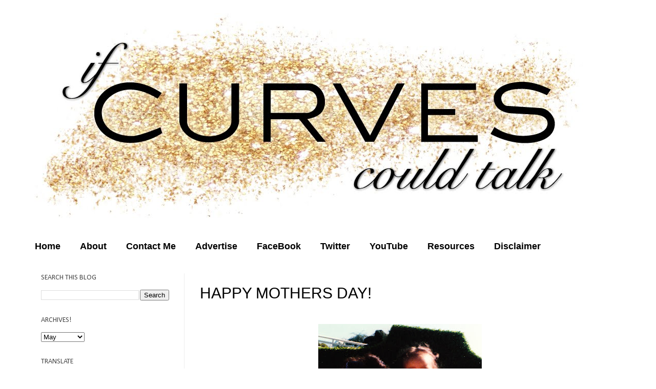

--- FILE ---
content_type: text/html; charset=UTF-8
request_url: http://www.ifcurvescouldtalk.com/2012/05/happy-mothers-day.html
body_size: 12343
content:
<!DOCTYPE html>
<html class='v2' dir='ltr' xmlns='http://www.w3.org/1999/xhtml' xmlns:b='http://www.google.com/2005/gml/b' xmlns:data='http://www.google.com/2005/gml/data' xmlns:expr='http://www.google.com/2005/gml/expr'>
<head>
<link href='https://www.blogger.com/static/v1/widgets/335934321-css_bundle_v2.css' rel='stylesheet' type='text/css'/>
<meta content='IE=EmulateIE7' http-equiv='X-UA-Compatible'/>
<meta content='width=1100' name='viewport'/>
<meta content='text/html; charset=UTF-8' http-equiv='Content-Type'/>
<meta content='blogger' name='generator'/>
<link href='http://www.ifcurvescouldtalk.com/favicon.ico' rel='icon' type='image/x-icon'/>
<link href='http://www.ifcurvescouldtalk.com/2012/05/happy-mothers-day.html' rel='canonical'/>
<link rel="alternate" type="application/atom+xml" title="If Curves Could Talk - Atom" href="http://www.ifcurvescouldtalk.com/feeds/posts/default" />
<link rel="alternate" type="application/rss+xml" title="If Curves Could Talk - RSS" href="http://www.ifcurvescouldtalk.com/feeds/posts/default?alt=rss" />
<link rel="service.post" type="application/atom+xml" title="If Curves Could Talk - Atom" href="https://www.blogger.com/feeds/2636211373896577284/posts/default" />

<link rel="alternate" type="application/atom+xml" title="If Curves Could Talk - Atom" href="http://www.ifcurvescouldtalk.com/feeds/3264099541444182292/comments/default" />
<!--Can't find substitution for tag [blog.ieCssRetrofitLinks]-->
<link href='https://blogger.googleusercontent.com/img/b/R29vZ2xl/AVvXsEhht73xzktuq8qEkvnVZsEuaiUx6_hjWZWWsIDwOx4w_ZtpOGarkXxxx1ItRNrY55qB-VJcCDgpAyMdVkW_W-QpegHWIuuqjbs6zsz9UCkznm__IVDce2rGETogZgJ8xJsfkQysDJIzAkLz/s320/MOM11.jpg' rel='image_src'/>
<meta content='http://www.ifcurvescouldtalk.com/2012/05/happy-mothers-day.html' property='og:url'/>
<meta content='HAPPY MOTHERS DAY!' property='og:title'/>
<meta content='       Happy mothers day to all the mommies reading this and especially MY MOMMY!     I am my moms FIRST born and only daughter....and let m...' property='og:description'/>
<meta content='https://blogger.googleusercontent.com/img/b/R29vZ2xl/AVvXsEhht73xzktuq8qEkvnVZsEuaiUx6_hjWZWWsIDwOx4w_ZtpOGarkXxxx1ItRNrY55qB-VJcCDgpAyMdVkW_W-QpegHWIuuqjbs6zsz9UCkznm__IVDce2rGETogZgJ8xJsfkQysDJIzAkLz/w1200-h630-p-k-no-nu/MOM11.jpg' property='og:image'/>
<title>If Curves Could Talk: HAPPY MOTHERS DAY!</title>
<meta content='' name='description'/>
<style type='text/css'>@font-face{font-family:'Calibri';font-style:normal;font-weight:400;font-display:swap;src:url(//fonts.gstatic.com/l/font?kit=J7afnpV-BGlaFfdAhLEY67FIEjg&skey=a1029226f80653a8&v=v15)format('woff2');unicode-range:U+0000-00FF,U+0131,U+0152-0153,U+02BB-02BC,U+02C6,U+02DA,U+02DC,U+0304,U+0308,U+0329,U+2000-206F,U+20AC,U+2122,U+2191,U+2193,U+2212,U+2215,U+FEFF,U+FFFD;}</style>
<style id='page-skin-1' type='text/css'><!--
/*
-----------------------------------------------
Blogger Template Style
Name:     Simple
Designer: Josh Peterson
URL:      www.noaesthetic.com
----------------------------------------------- */
/* Variable definitions
====================
<Variable name="keycolor" description="Main Color" type="color" default="#66bbdd"/>
<Group description="Page Text" selector="body">
<Variable name="body.font" description="Font" type="font"
default="normal normal 12px Arial, Tahoma, Helvetica, FreeSans, sans-serif"/>
<Variable name="body.text.color" description="Text Color" type="color" default="#222222"/>
</Group>
<Group description="Backgrounds" selector=".body-fauxcolumns-outer">
<Variable name="body.background.color" description="Outer Background" type="color" default="#66bbdd"/>
<Variable name="content.background.color" description="Main Background" type="color" default="#ffffff"/>
<Variable name="header.background.color" description="Header Background" type="color" default="transparent"/>
</Group>
<Group description="Links" selector=".main-outer">
<Variable name="link.color" description="Link Color" type="color" default="#2288bb"/>
<Variable name="link.visited.color" description="Visited Color" type="color" default="#888888"/>
<Variable name="link.hover.color" description="Hover Color" type="color" default="#33aaff"/>
</Group>
<Group description="Blog Title" selector=".header h1">
<Variable name="header.font" description="Font" type="font"
default="normal normal 60px Arial, Tahoma, Helvetica, FreeSans, sans-serif"/>
<Variable name="header.text.color" description="Title Color" type="color" default="#3399bb" />
</Group>
<Group description="Blog Description" selector=".header .description">
<Variable name="description.text.color" description="Description Color" type="color"
default="#777777" />
</Group>
<Group description="Tabs Text" selector=".tabs-inner .widget li a">
<Variable name="tabs.font" description="Font" type="font"
default="normal normal 14px Arial, Tahoma, Helvetica, FreeSans, sans-serif"/>
<Variable name="tabs.text.color" description="Text Color" type="color" default="#999999"/>
<Variable name="tabs.selected.text.color" description="Selected Color" type="color" default="#000000"/>
</Group>
<Group description="Tabs Background" selector=".tabs-outer .PageList">
<Variable name="tabs.background.color" description="Background Color" type="color" default="#f5f5f5"/>
<Variable name="tabs.selected.background.color" description="Selected Color" type="color" default="#eeeeee"/>
</Group>
<Group description="Post Title" selector="h3.post-title, .comments h4">
<Variable name="post.title.font" description="Font" type="font"
default="normal normal 22px Arial, Tahoma, Helvetica, FreeSans, sans-serif"/>
</Group>
<Group description="Date Header" selector=".date-header">
<Variable name="date.header.color" description="Text Color" type="color"
default="#000000"/>
<Variable name="date.header.background.color" description="Background Color" type="color"
default="transparent"/>
</Group>
<Group description="Post Footer" selector=".post-footer">
<Variable name="post.footer.text.color" description="Text Color" type="color" default="#666666"/>
<Variable name="post.footer.background.color" description="Background Color" type="color"
default="#f9f9f9"/>
<Variable name="post.footer.border.color" description="Shadow Color" type="color" default="#eeeeee"/>
</Group>
<Group description="Gadgets" selector="h2">
<Variable name="widget.title.font" description="Title Font" type="font"
default="normal bold 11px Arial, Tahoma, Helvetica, FreeSans, sans-serif"/>
<Variable name="widget.title.text.color" description="Title Color" type="color" default="#000000"/>
<Variable name="widget.alternate.text.color" description="Alternate Color" type="color" default="#999999"/>
</Group>
<Group description="Images" selector=".main-inner">
<Variable name="image.background.color" description="Background Color" type="color" default="#ffffff"/>
<Variable name="image.border.color" description="Border Color" type="color" default="#eeeeee"/>
<Variable name="image.text.color" description="Caption Text Color" type="color" default="#000000"/>
</Group>
<Group description="Accents" selector=".content-inner">
<Variable name="body.rule.color" description="Separator Line Color" type="color" default="#eeeeee"/>
<Variable name="tabs.border.color" description="Tabs Border Color" type="color" default="#eeeeee"/>
</Group>
<Variable name="body.background" description="Body Background" type="background"
color="#ffffff" default="$(color) none repeat scroll top left"/>
<Variable name="body.background.override" description="Body Background Override" type="string" default=""/>
<Variable name="body.background.gradient.cap" description="Body Gradient Cap" type="url"
default="url(http://www.blogblog.com/1kt/simple/gradients_light.png)"/>
<Variable name="body.background.gradient.tile" description="Body Gradient Tile" type="url"
default="url(http://www.blogblog.com/1kt/simple/body_gradient_tile_light.png)"/>
<Variable name="content.background.color.selector" description="Content Background Color Selector" type="string" default=".content-inner"/>
<Variable name="content.padding" description="Content Padding" type="length" default="10px"/>
<Variable name="content.padding.horizontal" description="Content Horizontal Padding" type="length" default="10px"/>
<Variable name="content.shadow.spread" description="Content Shadow Spread" type="length" default="40px"/>
<Variable name="content.shadow.spread.webkit" description="Content Shadow Spread (WebKit)" type="length" default="5px"/>
<Variable name="content.shadow.spread.ie" description="Content Shadow Spread (IE)" type="length" default="10px"/>
<Variable name="main.border.width" description="Main Border Width" type="length" default="0"/>
<Variable name="header.background.gradient" description="Header Gradient" type="url" default="none"/>
<Variable name="header.shadow.offset.left" description="Header Shadow Offset Left" type="length" default="-1px"/>
<Variable name="header.shadow.offset.top" description="Header Shadow Offset Top" type="length" default="-1px"/>
<Variable name="header.shadow.spread" description="Header Shadow Spread" type="length" default="1px"/>
<Variable name="header.padding" description="Header Padding" type="length" default="30px"/>
<Variable name="header.border.size" description="Header Border Size" type="length" default="1px"/>
<Variable name="header.bottom.border.size" description="Header Bottom Border Size" type="length" default="1px"/>
<Variable name="header.border.horizontalsize" description="Header Horizontal Border Size" type="length" default="0"/>
<Variable name="description.text.size" description="Description Text Size" type="string" default="140%"/>
<Variable name="tabs.margin.top" description="Tabs Margin Top" type="length" default="0" />
<Variable name="tabs.margin.side" description="Tabs Side Margin" type="length" default="30px" />
<Variable name="tabs.background.gradient" description="Tabs Background Gradient" type="url"
default="url(http://www.blogblog.com/1kt/simple/gradients_light.png)"/>
<Variable name="tabs.border.width" description="Tabs Border Width" type="length" default="1px"/>
<Variable name="tabs.bevel.border.width" description="Tabs Bevel Border Width" type="length" default="1px"/>
<Variable name="date.header.padding" description="Date Header Padding" type="string" default="inherit"/>
<Variable name="date.header.letterspacing" description="Date Header Letter Spacing" type="string" default="inherit"/>
<Variable name="date.header.margin" description="Date Header Margin" type="string" default="inherit"/>
<Variable name="post.margin.bottom" description="Post Bottom Margin" type="length" default="25px"/>
<Variable name="image.border.small.size" description="Image Border Small Size" type="length" default="2px"/>
<Variable name="image.border.large.size" description="Image Border Large Size" type="length" default="5px"/>
<Variable name="page.width.selector" description="Page Width Selector" type="string" default=".region-inner"/>
<Variable name="page.width" description="Page Width" type="string" default="auto"/>
<Variable name="main.section.margin" description="Main Section Margin" type="length" default="15px"/>
<Variable name="main.padding" description="Main Padding" type="length" default="15px"/>
<Variable name="main.padding.top" description="Main Padding Top" type="length" default="30px"/>
<Variable name="main.padding.bottom" description="Main Padding Bottom" type="length" default="30px"/>
<Variable name="paging.background"
color="#ffffff"
description="Background of blog paging area" type="background"
default="transparent none no-repeat scroll top center"/>
<Variable name="footer.bevel" description="Bevel border length of footer" type="length" default="0"/>
<Variable name="mobile.background.overlay" description="Mobile Background Overlay" type="string"
default="transparent none repeat scroll top left"/>
<Variable name="mobile.background.size" description="Mobile Background Size" type="string" default="auto"/>
<Variable name="mobile.button.color" description="Mobile Button Color" type="color" default="#ffffff" />
<Variable name="startSide" description="Side where text starts in blog language" type="automatic" default="left"/>
<Variable name="endSide" description="Side where text ends in blog language" type="automatic" default="right"/>
*/
/* Content
----------------------------------------------- */
body {
font: normal normal 14px Verdana, Geneva, sans-serif;
color: #000000;
background: #ffffff none no-repeat scroll center center;
padding: 0 ;
}
html body .region-inner {
min-width: 0;
max-width: 100%;
width: auto;
}
a:link {
text-decoration:none;
color: #000000;
}
a:visited {
text-decoration:none;
color: #000000;
}
a:hover {
text-decoration:underline;
color: transparent;
}
.body-fauxcolumn-outer .fauxcolumn-inner {
background: transparent none repeat scroll top left;
_background-image: none;
}
.body-fauxcolumn-outer .cap-top {
position: absolute;
z-index: 1;
height: 400px;
width: 100%;
background: #ffffff none no-repeat scroll center center;
}
.body-fauxcolumn-outer .cap-top .cap-left {
width: 100%;
background: transparent none repeat-x scroll top left;
_background-image: none;
}
.content-outer {
margin-bottom: 1px;
}
.content-inner {
padding: 10px 10px;
}
.content-inner {
background-color: #ffffff;
}
/* Header
----------------------------------------------- */
.header-outer {
background: transparent none repeat-x scroll 0 -400px;
_background-image: none;
}
.Header h1 {
font: normal normal 60px Arial, Tahoma, Helvetica, FreeSans, sans-serif;
color: #3399bb;
text-shadow: -1px -1px 1px rgba(0, 0, 0, .2);
}
.Header h1 a {
color: #3399bb;
}
.Header .description {
font-size: 140%;
color: #777777;
}
.header-inner .Header .titlewrapper {
padding: 22px 30px;
}
.header-inner .Header .descriptionwrapper {
padding: 0 30px;
}
/* Tabs
----------------------------------------------- */
.tabs-inner .section:first-child {
border-top: 1px solid transparent;
}
.tabs-inner .section:first-child ul {
margin-top: -1px;
border-top: 1px solid transparent;
border-left: 0 solid transparent;
border-right: 0 solid transparent;
}
.tabs-inner .widget ul {
background: transparent url(http://www.blogblog.com/1kt/simple/gradients_light.png) repeat-x scroll 0 -800px;
_background-image: none;
border-bottom: 1px solid transparent;
margin-top: 0;
margin-left: -30px;
margin-right: -30px;
}
.tabs-inner .widget li a {
display: inline-block;
padding: .6em 1em;
font: normal bold 18px Verdana, Geneva, sans-serif;
color: #000000;
border-left: 1px solid #ffffff;
border-right: 1px solid transparent;
}
.tabs-inner .widget li:first-child a {
border-left: none;
}
.tabs-inner .widget li.selected a, .tabs-inner .widget li a:hover {
color: #000000;
background-color: transparent;
text-decoration: none;
}
/* Columns
----------------------------------------------- */
.main-outer {
border-top: 0 solid #eeeeee;
}
.fauxcolumn-left-outer .fauxcolumn-inner {
border-right: 1px solid #eeeeee;
}
.fauxcolumn-right-outer .fauxcolumn-inner {
border-left: 1px solid #eeeeee;
}
/* Headings
----------------------------------------------- */
h2 {
margin: 0 0 1em 0;
font: normal normal 14px Calibri;
color: #444444;
text-transform: uppercase;
}
/* Widgets
----------------------------------------------- */
.widget .zippy {
color: #999999;
text-shadow:;
}
.widget .popular-posts ul {
list-style: none;
}
/* Posts
----------------------------------------------- */
.date-header span {
background-color: transparent;
color: transparent;
padding: inherit;
letter-spacing: inherit;
margin: inherit;
}
.main-inner {
padding-top: 30px;
padding-bottom: 30px;
}
.main-inner .column-center-inner {
padding: 0 15px;
}
.main-inner .column-center-inner .section {
margin: 0 15px;
}
.post {
margin: 0 0 25px 0;
}
h3.post-title, .comments h4 {
font: normal normal 30px Arial, Tahoma, Helvetica, FreeSans, sans-serif;
margin: .75em 0 0;
}
.post-body {
font-size: 110%;
line-height: 1.4;
position: relative;
}
.post-body img, .post-body .tr-caption-container, .Profile img, .Image img,
.BlogList .item-thumbnail img {
padding: 2px;
background: transparent;
border: 1px solid transparent;
}
.post-body img, .post-body .tr-caption-container {
padding: 5px;
margin-left:-25px;
}
.post-body .tr-caption-container {
color: #000000;
}
.post-body .tr-caption-container img {
padding: 0;
background: transparent;
border: none;
}
.post-header {
margin: 0 0 1.5em;
line-height: 1.6;
font-size: 90%;
}
.post-footer {
margin: 20px -2px 0;
padding: 5px 10px;
font-size:13px;
color: #000000;
background-color: transparent;
border-bottom: 1px solid transparent;
line-height: 1.6;
}
#comments .comment-author {
padding-top: 1.5em;
border-top: 1px solid #eeeeee;
background-position: 0 1.5em;
}
#comments .comment-author:first-child {
padding-top: 0;
border-top: none;
}
.avatar-image-container {
margin: .2em 0 0;
}
#comments .avatar-image-container img {
border: 1px solid transparent;
}
/* Comments
----------------------------------------------- */
.comments .comments-content .icon.blog-author {
background-repeat: no-repeat;
background-image: url([data-uri]);
}
.comments .comments-content .loadmore a {
border-top: 1px solid #999999;
border-bottom: 1px solid #999999;
}
.comments .comment-thread.inline-thread {
background-color: transparent;
}
.comments .continue {
border-top: 2px solid #999999;
}
/* Accents
---------------------------------------------- */
.section-columns td.columns-cell {
border-left: 1px solid #eeeeee;
}
.blog-pager {
background: transparent none no-repeat scroll top center;
}
.blog-pager-older-link, .home-link,
.blog-pager-newer-link {
background-color: #ffffff;
padding: 5px;
}
.footer-outer {
border-top: 0 dashed #bbbbbb;
}
/* Mobile
----------------------------------------------- */
body.mobile  {
background-size: auto;
}
.mobile .body-fauxcolumn-outer {
background: transparent none repeat scroll top left;
}
.mobile .body-fauxcolumn-outer .cap-top {
background-size: 100% auto;
}
.mobile .content-outer {
}
body.mobile .AdSense {
margin: 0 -40px;
}
.mobile .tabs-inner .widget ul {
margin-left: 0;
margin-right: 0;
}
.mobile .post {
margin: 0;
}
.mobile .main-inner .column-center-inner .section {
margin: 0;
}
.mobile .date-header span {
padding: 0.1em 10px;
margin: 0 -10px;
}
.mobile h3.post-title {
margin: 0;
}
.mobile .blog-pager {
background: transparent none no-repeat scroll top center;
}
.mobile .footer-outer {
border-top: none;
}
.mobile .main-inner, .mobile .footer-inner {
background-color: #ffffff;
}
.mobile-index-contents {
color: #000000;
}
.mobile-link-button {
background-color: #000000;
}
.mobile-link-button a:link, .mobile-link-button a:visited {
color: #ffffff;
}
.mobile .tabs-inner .section:first-child {
border-top: none;
}
.mobile .tabs-inner .PageList .widget-content {
background-color: transparent;
color: #000000;
border-top: 1px solid transparent;
border-bottom: 1px solid transparent;
}
.mobile .tabs-inner .PageList .widget-content .pagelist-arrow {
border-left: 1px solid transparent;
}
#navbar {
height: 0px;
visibility: hidden;
display: none;
}
#NavbarMenu {
width:1250px;
height: 35px;
font-family: 'rockwell';
margin: 0 auto 0;
padding: 0;
font-size:17px;
float:center;
text-align: center;
border: 0px dotted #ADB7B8;}
#NavbarMenuleft {
width: 680px;
float: right;
margin: 0;
padding: 0;
border: 0px dotted #ADB7B8;}
#nav {
margin: 0;
padding: 0;
border: 0px dotted #ADB7B8;}
#nav ul {
list-style: none;
margin: 0;
padding: 0;
border: 1px solid #ADB7B8;
float:center;
text-align: center;}
#nav li {
font-family: rockwell';
text-rendering: optimizeLegibility;
-webkit-font-smoothing: antialiased;
list-style: none;
font-size: 17px;
font-weight:lighter;
margin: 0;
padding: 0;
border: 0px dotted #ADB7B8;}
#nav li a, #nav li a:link, #nav li a:visited {
font-family: 'rockwell';
text-rendering: optimizeLegibility;
-webkit-font-smoothing: antialiased;
font-size:18px;
font-weight:normal;
color: #DE6752;
-webkit-transition: color 0.5s ease-in;
-o-transition: color 0.5s ease-in;
-moz-transition: color 0.5s ease-in 0s;
font-weight:lighter;
text-decoration:none;
text-transform:uppercase;
display: block;
margin: 0;
padding: 9px 15px 8px;
}
#nav li a:hover, #nav li a:active {
color: #FD4E5B;
margin: 0;
padding: 9px 15px 8px;
text-decoration: underlined;
}
#nav li li a, #nav li li a:link, #nav li li a:visited {
background: #fff;
width: 150px;
color: #f2737b;
text-transform: uppercase;
float: none;
margin: 0;
padding: 7px 10px;
font: normal 14px Georgia, Times New Roman;}
#nav li li a:hover{
font-family: rockwell:
font-weight:lighter;
color: #000;
background: #DDD4B3;
}
#nav li li a:active {
background: #DDD4B3;
color: #000;
padding: 7px 10px;
}
#nav li {
float: left;
padding: 0;
}
#nav li ul {
z-index: 9999;
position: absolute;
left: -999em;
height: auto;
width: 170px;
margin: 0;
padding: 0;
}
#nav li ul a {
width: 140px;
}
#nav li ul ul {
margin: -32px 0 0 171px;
}
#nav li:hover ul ul, #nav li:hover ul ul ul, #nav li.sfhover ul ul, #nav li.sfhover ul ul ul {
left: -999em;
}
#nav li:hover ul, #nav li li:hover ul, #nav li li li:hover ul, #nav li.sfhover ul, #nav li li.sfhover ul, #nav li li li.sfhover ul {
left: auto;
}
#nav li:hover, #nav li.sfhover {
position: static;}
.quickedit{display:none;}

--></style>
<style id='template-skin-1' type='text/css'><!--
body {
min-width: 1200px;
}
.content-outer, .content-fauxcolumn-outer, .region-inner {
min-width: 1200px;
max-width: 1200px;
_width: 1200px;
}
.main-inner .columns {
padding-left: 310px;
padding-right: 0px;
}
.main-inner .fauxcolumn-center-outer {
left: 310px;
right: 0px;
/* IE6 does not respect left and right together */
_width: expression(this.parentNode.offsetWidth -
parseInt("310px") -
parseInt("0px") + 'px');
}
.main-inner .fauxcolumn-left-outer {
width: 310px;
}
.main-inner .fauxcolumn-right-outer {
width: 0px;
}
.main-inner .column-left-outer {
width: 310px;
right: 100%;
margin-left: -310px;
}
.main-inner .column-right-outer {
width: 0px;
margin-right: -0px;
}
#layout {
min-width: 0;
}
#layout .content-outer {
min-width: 0;
width: 800px;
}
#layout .region-inner {
min-width: 0;
width: auto;
}
--></style>
<link href='https://www.blogger.com/dyn-css/authorization.css?targetBlogID=2636211373896577284&amp;zx=d9a1ad5a-915e-4568-b863-42f623785f25' media='none' onload='if(media!=&#39;all&#39;)media=&#39;all&#39;' rel='stylesheet'/><noscript><link href='https://www.blogger.com/dyn-css/authorization.css?targetBlogID=2636211373896577284&amp;zx=d9a1ad5a-915e-4568-b863-42f623785f25' rel='stylesheet'/></noscript>
<meta name='google-adsense-platform-account' content='ca-host-pub-1556223355139109'/>
<meta name='google-adsense-platform-domain' content='blogspot.com'/>

<!-- data-ad-client=ca-pub-5905877147714770 -->

</head>
<body class='loading'>
<div class='navbar section' id='navbar'><div class='widget Navbar' data-version='1' id='Navbar1'><script type="text/javascript">
    function setAttributeOnload(object, attribute, val) {
      if(window.addEventListener) {
        window.addEventListener('load',
          function(){ object[attribute] = val; }, false);
      } else {
        window.attachEvent('onload', function(){ object[attribute] = val; });
      }
    }
  </script>
<div id="navbar-iframe-container"></div>
<script type="text/javascript" src="https://apis.google.com/js/platform.js"></script>
<script type="text/javascript">
      gapi.load("gapi.iframes:gapi.iframes.style.bubble", function() {
        if (gapi.iframes && gapi.iframes.getContext) {
          gapi.iframes.getContext().openChild({
              url: 'https://www.blogger.com/navbar/2636211373896577284?po\x3d3264099541444182292\x26origin\x3dhttp://www.ifcurvescouldtalk.com',
              where: document.getElementById("navbar-iframe-container"),
              id: "navbar-iframe"
          });
        }
      });
    </script><script type="text/javascript">
(function() {
var script = document.createElement('script');
script.type = 'text/javascript';
script.src = '//pagead2.googlesyndication.com/pagead/js/google_top_exp.js';
var head = document.getElementsByTagName('head')[0];
if (head) {
head.appendChild(script);
}})();
</script>
</div></div>
<div class='body-fauxcolumns'>
<div class='fauxcolumn-outer body-fauxcolumn-outer'>
<div class='cap-top'>
<div class='cap-left'></div>
<div class='cap-right'></div>
</div>
<div class='fauxborder-left'>
<div class='fauxborder-right'></div>
<div class='fauxcolumn-inner'>
</div>
</div>
<div class='cap-bottom'>
<div class='cap-left'></div>
<div class='cap-right'></div>
</div>
</div>
</div>
<div class='content'>
<div class='content-fauxcolumns'>
<div class='fauxcolumn-outer content-fauxcolumn-outer'>
<div class='cap-top'>
<div class='cap-left'></div>
<div class='cap-right'></div>
</div>
<div class='fauxborder-left'>
<div class='fauxborder-right'></div>
<div class='fauxcolumn-inner'>
</div>
</div>
<div class='cap-bottom'>
<div class='cap-left'></div>
<div class='cap-right'></div>
</div>
</div>
</div>
<div class='content-outer'>
<div class='content-cap-top cap-top'>
<div class='cap-left'></div>
<div class='cap-right'></div>
</div>
<div class='fauxborder-left content-fauxborder-left'>
<div class='fauxborder-right content-fauxborder-right'></div>
<div class='content-inner'>
<header>
<div class='header-outer'>
<div class='header-cap-top cap-top'>
<div class='cap-left'></div>
<div class='cap-right'></div>
</div>
<div class='fauxborder-left header-fauxborder-left'>
<div class='fauxborder-right header-fauxborder-right'></div>
<div class='region-inner header-inner'>
<div class='header section' id='header'><div class='widget Header' data-version='1' id='Header1'>
<div id='header-inner'>
<a href='http://www.ifcurvescouldtalk.com/' style='display: block'>
<img alt='If Curves Could Talk' height='449px; ' id='Header1_headerimg' src='https://blogger.googleusercontent.com/img/b/R29vZ2xl/AVvXsEiexBTKVRQJfJzQM07z6k5fya3eGjtoifSrdmJM8BKZqWcKXINUk-Y2LJmwYsOdMhaa-WA2eNt52b8xZpjN4rnubCb6DXhfPMbh33UNLmmnlKFeR9s3l5hpf9aPMQtTeQTGoqcmpCmlCts/s1600/curves.jpg' style='display: block' width='1100px; '/>
</a>
</div>
</div></div>
</div>
</div>
<div class='header-cap-bottom cap-bottom'>
<div class='cap-left'></div>
<div class='cap-right'></div>
</div>
</div>
</header>
<div class='tabs-outer'>
<div class='tabs-cap-top cap-top'>
<div class='cap-left'></div>
<div class='cap-right'></div>
</div>
<div class='fauxborder-left tabs-fauxborder-left'>
<div class='fauxborder-right tabs-fauxborder-right'></div>
<div class='region-inner tabs-inner'>
<div class='tabs section' id='crosscol'><div class='widget PageList' data-version='1' id='PageList1'>
<h2>Pages</h2>
<div class='widget-content'>
<ul>
<li>
<a href='http://www.ifcurvescouldtalk.com/'>Home</a>
</li>
<li>
<a href='http://www.ifcurvescouldtalk.com/p/about.html'>About</a>
</li>
<li>
<a href='http://www.ifcurvescouldtalk.com/p/contact-me.html'>Contact Me</a>
</li>
<li>
<a href='http://www.ifcurvescouldtalk.com/p/advertise.html'>Advertise</a>
</li>
<li>
<a href='https://www.facebook.com/pages/If-Curves-Could-Talk/193986883971145'>FaceBook</a>
</li>
<li>
<a href='https://twitter.com/#!/Curvescouldtalk'>Twitter</a>
</li>
<li>
<a href='http://www.youtube.com/user/Stef1385'>YouTube</a>
</li>
<li>
<a href='http://www.ifcurvescouldtalk.com/p/hotlines.html'>Resources</a>
</li>
<li>
<a href='http://www.ifcurvescouldtalk.com/p/disclaimer.html'>Disclaimer</a>
</li>
</ul>
<div class='clear'></div>
</div>
</div></div>
<div class='tabs no-items section' id='crosscol-overflow'></div>
</div>
</div>
<div class='tabs-cap-bottom cap-bottom'>
<div class='cap-left'></div>
<div class='cap-right'></div>
</div>
</div>
<div class='main-outer'>
<div class='main-cap-top cap-top'>
<div class='cap-left'></div>
<div class='cap-right'></div>
</div>
<div class='fauxborder-left main-fauxborder-left'>
<div class='fauxborder-right main-fauxborder-right'></div>
<div class='region-inner main-inner'>
<div class='columns fauxcolumns'>
<div class='fauxcolumn-outer fauxcolumn-center-outer'>
<div class='cap-top'>
<div class='cap-left'></div>
<div class='cap-right'></div>
</div>
<div class='fauxborder-left'>
<div class='fauxborder-right'></div>
<div class='fauxcolumn-inner'>
</div>
</div>
<div class='cap-bottom'>
<div class='cap-left'></div>
<div class='cap-right'></div>
</div>
</div>
<div class='fauxcolumn-outer fauxcolumn-left-outer'>
<div class='cap-top'>
<div class='cap-left'></div>
<div class='cap-right'></div>
</div>
<div class='fauxborder-left'>
<div class='fauxborder-right'></div>
<div class='fauxcolumn-inner'>
</div>
</div>
<div class='cap-bottom'>
<div class='cap-left'></div>
<div class='cap-right'></div>
</div>
</div>
<div class='fauxcolumn-outer fauxcolumn-right-outer'>
<div class='cap-top'>
<div class='cap-left'></div>
<div class='cap-right'></div>
</div>
<div class='fauxborder-left'>
<div class='fauxborder-right'></div>
<div class='fauxcolumn-inner'>
</div>
</div>
<div class='cap-bottom'>
<div class='cap-left'></div>
<div class='cap-right'></div>
</div>
</div>
<!-- corrects IE6 width calculation -->
<div class='columns-inner'>
<div class='column-center-outer'>
<div class='column-center-inner'>
<div class='main section' id='main'><div class='widget Blog' data-version='1' id='Blog1'>
<div class='blog-posts hfeed'>
<!--Can't find substitution for tag [defaultAdStart]-->

          <div class="date-outer">
        

          <div class="date-posts">
        
<div class='post-outer'>
<div class='post hentry'>
<a name='3264099541444182292'></a>
<h3 class='post-title entry-title'>
HAPPY MOTHERS DAY!
</h3>
<h2 class='date-header'><span>2:09&#8239;PM</span></h2>
<div class='post-header'>
<div class='post-header-line-1'></div>
</div>
<div class='post-body entry-content' id='post-body-3264099541444182292'>
<div class="separator" style="clear: both; text-align: center;">
<a href="https://blogger.googleusercontent.com/img/b/R29vZ2xl/AVvXsEhht73xzktuq8qEkvnVZsEuaiUx6_hjWZWWsIDwOx4w_ZtpOGarkXxxx1ItRNrY55qB-VJcCDgpAyMdVkW_W-QpegHWIuuqjbs6zsz9UCkznm__IVDce2rGETogZgJ8xJsfkQysDJIzAkLz/s1600/MOM11.jpg" imageanchor="1" style="margin-left: 1em; margin-right: 1em;"><img border="0" height="320" src="https://blogger.googleusercontent.com/img/b/R29vZ2xl/AVvXsEhht73xzktuq8qEkvnVZsEuaiUx6_hjWZWWsIDwOx4w_ZtpOGarkXxxx1ItRNrY55qB-VJcCDgpAyMdVkW_W-QpegHWIuuqjbs6zsz9UCkznm__IVDce2rGETogZgJ8xJsfkQysDJIzAkLz/s320/MOM11.jpg" width="319" />&nbsp;</a></div>
<div class="separator" style="clear: both; text-align: center;">
<br /></div>
<div class="separator" style="clear: both; text-align: center;">
Happy mothers day to all the mommies reading this and especially MY MOMMY!</div>
<div class="separator" style="clear: both; text-align: center;">
<br /></div>
<div class="separator" style="clear: both; text-align: center;">
I am my moms FIRST born and only daughter....and let me tell you, I am NO ANGEL!</div>
<div class="separator" style="clear: both; text-align: center;">
<br /></div>
<div class="separator" style="clear: both; text-align: center;">
I have said things to hurt my mom, done things to my mom and well frankly, like all of us at one point in our lives, have completely caused my mom to have a heart attack!</div>
<div class="separator" style="clear: both; text-align: center;">
<br /></div>
<div class="separator" style="clear: both; text-align: center;">
Mom, I know sometimes you wanna just ring my neck...and at other times you have no clue what the hell I am thinking. I know I say things and act snotty, or are the reasons for your grey hairs. But I want you to know I love you SOOOOOOOOOOOOOOO much!</div>
<div class="separator" style="clear: both; text-align: center;">
<br /></div>
<div class="separator" style="clear: both; text-align: center;">
You are my rock.</div>
<div class="separator" style="clear: both; text-align: center;">
<br /></div>
<div class="separator" style="clear: both; text-align: center;">
You are my best friend</div>
<div class="separator" style="clear: both; text-align: center;">
<br /></div>
<div class="separator" style="clear: both; text-align: center;">
<br /></div>
<div class="separator" style="clear: both; text-align: center;">
and without you, I am nothing.</div>
<div class="separator" style="clear: both; color: red; text-align: center;">
<span style="font-size: x-large;"><br /></span></div>
<div class="separator" style="clear: both; text-align: center;">
<span style="color: red; font-size: x-large;">I LOVE YOU MOMMY!!</span></div>
<br />
<center><img src="http://i51.tinypic.com/sy7d4w.jpg" /></center>
<div style='clear: both;'></div>
</div>
<div class='post-footer'>
<div class='post-footer-line post-footer-line-1'><span class='post-comment-link'>
</span>
<span class='post-icons'>
<span class='item-control blog-admin pid-775551341'>
<a href='https://www.blogger.com/post-edit.g?blogID=2636211373896577284&postID=3264099541444182292&from=pencil' title='Edit Post'>
<img alt='' class='icon-action' height='18' src='https://resources.blogblog.com/img/icon18_edit_allbkg.gif' width='18'/>
</a>
</span>
</span>
<span class='post-labels'>
</span>
<div class='post-share-buttons goog-inline-block'>
<a class='goog-inline-block share-button sb-email' href='https://www.blogger.com/share-post.g?blogID=2636211373896577284&postID=3264099541444182292&target=email' target='_blank' title='Email This'><span class='share-button-link-text'>Email This</span></a><a class='goog-inline-block share-button sb-blog' href='https://www.blogger.com/share-post.g?blogID=2636211373896577284&postID=3264099541444182292&target=blog' onclick='window.open(this.href, "_blank", "height=270,width=475"); return false;' target='_blank' title='BlogThis!'><span class='share-button-link-text'>BlogThis!</span></a><a class='goog-inline-block share-button sb-twitter' href='https://www.blogger.com/share-post.g?blogID=2636211373896577284&postID=3264099541444182292&target=twitter' target='_blank' title='Share to X'><span class='share-button-link-text'>Share to X</span></a><a class='goog-inline-block share-button sb-facebook' href='https://www.blogger.com/share-post.g?blogID=2636211373896577284&postID=3264099541444182292&target=facebook' onclick='window.open(this.href, "_blank", "height=430,width=640"); return false;' target='_blank' title='Share to Facebook'><span class='share-button-link-text'>Share to Facebook</span></a>
</div>
</div>
<div class='post-footer-line post-footer-line-2'></div>
<div class='post-footer-line post-footer-line-3'></div>
</div>
</div>
<div class='comments' id='comments'>
<a name='comments'></a>
<h4>2 comments:</h4>
<div id='Blog1_comments-block-wrapper'>
<dl class='avatar-comment-indent' id='comments-block'>
<dt class='comment-author ' id='c7655452312611754342'>
<a name='c7655452312611754342'></a>
<div class="avatar-image-container avatar-stock"><span dir="ltr"><img src="//resources.blogblog.com/img/blank.gif" width="35" height="35" alt="" title="Anonymous">

</span></div>
Anonymous
said...
</dt>
<dd class='comment-body' id='Blog1_cmt-7655452312611754342'>
<p>
so cute, lovely post stef!
</p>
</dd>
<dd class='comment-footer'>
<span class='comment-timestamp'>
<a href='http://www.ifcurvescouldtalk.com/2012/05/happy-mothers-day.html?showComment=1336945744548#c7655452312611754342' title='comment permalink'>
May 13, 2012 at 2:49&#8239;PM
</a>
<span class='item-control blog-admin pid-636626238'>
<a class='comment-delete' href='https://www.blogger.com/comment/delete/2636211373896577284/7655452312611754342' title='Delete Comment'>
<img src='https://resources.blogblog.com/img/icon_delete13.gif'/>
</a>
</span>
</span>
</dd>
<dt class='comment-author ' id='c5118547341956937122'>
<a name='c5118547341956937122'></a>
<div class="avatar-image-container vcard"><span dir="ltr"><a href="https://www.blogger.com/profile/10974573439218884164" target="" rel="nofollow" onclick="" class="avatar-hovercard" id="av-5118547341956937122-10974573439218884164"><img src="https://resources.blogblog.com/img/blank.gif" width="35" height="35" class="delayLoad" style="display: none;" longdesc="//blogger.googleusercontent.com/img/b/R29vZ2xl/AVvXsEiNTP8_WPyvYP1XRzJMkh3iIw3Mur0wg-R9MKj8k36CbSeokBzhWJ6UXtps1CPsl_jX3H9zKDuMk_wSBK2Md6x31mfEZjaCweZ84o65tTBLzpgUR8zpIU5DBG2TLecscQ/s45-c/Sonny+Liston.jpg" alt="" title="Big Mark 243">

<noscript><img src="//blogger.googleusercontent.com/img/b/R29vZ2xl/AVvXsEiNTP8_WPyvYP1XRzJMkh3iIw3Mur0wg-R9MKj8k36CbSeokBzhWJ6UXtps1CPsl_jX3H9zKDuMk_wSBK2Md6x31mfEZjaCweZ84o65tTBLzpgUR8zpIU5DBG2TLecscQ/s45-c/Sonny+Liston.jpg" width="35" height="35" class="photo" alt=""></noscript></a></span></div>
<a href='https://www.blogger.com/profile/10974573439218884164' rel='nofollow'>Big Mark 243</a>
said...
</dt>
<dd class='comment-body' id='Blog1_cmt-5118547341956937122'>
<p>
I agree with CottonCandy... sweet sentiments..!
</p>
</dd>
<dd class='comment-footer'>
<span class='comment-timestamp'>
<a href='http://www.ifcurvescouldtalk.com/2012/05/happy-mothers-day.html?showComment=1336954150440#c5118547341956937122' title='comment permalink'>
May 13, 2012 at 5:09&#8239;PM
</a>
<span class='item-control blog-admin pid-243238265'>
<a class='comment-delete' href='https://www.blogger.com/comment/delete/2636211373896577284/5118547341956937122' title='Delete Comment'>
<img src='https://resources.blogblog.com/img/icon_delete13.gif'/>
</a>
</span>
</span>
</dd>
</dl>
</div>
<p class='comment-footer'>
<a href='https://www.blogger.com/comment/fullpage/post/2636211373896577284/3264099541444182292' onclick=''>Post a Comment</a>
</p>
</div>
</div>

        </div></div>
      
<!--Can't find substitution for tag [adEnd]-->
</div>
<div class='blog-pager' id='blog-pager'>
<span id='blog-pager-newer-link'>
<a class='blog-pager-newer-link' href='http://www.ifcurvescouldtalk.com/2012/05/review-freeman-facial-clay-mask-avocado.html' id='Blog1_blog-pager-newer-link' title='Newer Post'>Newer Post</a>
</span>
<span id='blog-pager-older-link'>
<a class='blog-pager-older-link' href='http://www.ifcurvescouldtalk.com/2012/05/saturdays-with-stef-3-in-1-vlog.html' id='Blog1_blog-pager-older-link' title='Older Post'>Older Post</a>
</span>
<a class='home-link' href='http://www.ifcurvescouldtalk.com/'>Home</a>
</div>
<div class='clear'></div>
<div class='post-feeds'>
<div class='feed-links'>
Subscribe to:
<a class='feed-link' href='http://www.ifcurvescouldtalk.com/feeds/3264099541444182292/comments/default' target='_blank' type='application/atom+xml'>Post Comments (Atom)</a>
</div>
</div>
</div></div>
</div>
</div>
<div class='column-left-outer'>
<div class='column-left-inner'>
<aside>
<div class='sidebar section' id='sidebar-left-1'>
<div class='widget BlogSearch' data-version='1' id='BlogSearch1'>
<h2 class='title'>Search This Blog</h2>
<div class='widget-content'>
<div id='BlogSearch1_form'>
<form action='http://www.ifcurvescouldtalk.com/search' class='gsc-search-box' target='_top'>
<table cellpadding='0' cellspacing='0' class='gsc-search-box'>
<tbody>
<tr>
<td class='gsc-input'>
<input autocomplete='off' class='gsc-input' name='q' size='10' title='search' type='text' value=''/>
</td>
<td class='gsc-search-button'>
<input class='gsc-search-button' title='search' type='submit' value='Search'/>
</td>
</tr>
</tbody>
</table>
</form>
</div>
</div>
<div class='clear'></div>
</div><div class='widget BlogArchive' data-version='1' id='BlogArchive1'>
<h2>Archives!</h2>
<div class='widget-content'>
<div id='ArchiveList'>
<div id='BlogArchive1_ArchiveList'>
<select id='BlogArchive1_ArchiveMenu'>
<option value=''>Archives!</option>
<option value='http://www.ifcurvescouldtalk.com/2022/07/'>July</option>
<option value='http://www.ifcurvescouldtalk.com/2021/12/'>December</option>
<option value='http://www.ifcurvescouldtalk.com/2021/09/'>September</option>
<option value='http://www.ifcurvescouldtalk.com/2021/08/'>August</option>
<option value='http://www.ifcurvescouldtalk.com/2020/12/'>December</option>
<option value='http://www.ifcurvescouldtalk.com/2020/04/'>April</option>
<option value='http://www.ifcurvescouldtalk.com/2019/08/'>August</option>
<option value='http://www.ifcurvescouldtalk.com/2019/07/'>July</option>
<option value='http://www.ifcurvescouldtalk.com/2019/06/'>June</option>
<option value='http://www.ifcurvescouldtalk.com/2018/04/'>April</option>
<option value='http://www.ifcurvescouldtalk.com/2018/03/'>March</option>
<option value='http://www.ifcurvescouldtalk.com/2018/01/'>January</option>
<option value='http://www.ifcurvescouldtalk.com/2017/10/'>October</option>
<option value='http://www.ifcurvescouldtalk.com/2017/09/'>September</option>
<option value='http://www.ifcurvescouldtalk.com/2017/08/'>August</option>
<option value='http://www.ifcurvescouldtalk.com/2017/07/'>July</option>
<option value='http://www.ifcurvescouldtalk.com/2017/06/'>June</option>
<option value='http://www.ifcurvescouldtalk.com/2017/04/'>April</option>
<option value='http://www.ifcurvescouldtalk.com/2017/02/'>February</option>
<option value='http://www.ifcurvescouldtalk.com/2017/01/'>January</option>
<option value='http://www.ifcurvescouldtalk.com/2016/11/'>November</option>
<option value='http://www.ifcurvescouldtalk.com/2016/09/'>September</option>
<option value='http://www.ifcurvescouldtalk.com/2016/08/'>August</option>
<option value='http://www.ifcurvescouldtalk.com/2016/07/'>July</option>
<option value='http://www.ifcurvescouldtalk.com/2016/06/'>June</option>
<option value='http://www.ifcurvescouldtalk.com/2016/05/'>May</option>
<option value='http://www.ifcurvescouldtalk.com/2016/04/'>April</option>
<option value='http://www.ifcurvescouldtalk.com/2016/03/'>March</option>
<option value='http://www.ifcurvescouldtalk.com/2016/02/'>February</option>
<option value='http://www.ifcurvescouldtalk.com/2016/01/'>January</option>
<option value='http://www.ifcurvescouldtalk.com/2015/11/'>November</option>
<option value='http://www.ifcurvescouldtalk.com/2015/10/'>October</option>
<option value='http://www.ifcurvescouldtalk.com/2015/09/'>September</option>
<option value='http://www.ifcurvescouldtalk.com/2015/08/'>August</option>
<option value='http://www.ifcurvescouldtalk.com/2015/07/'>July</option>
<option value='http://www.ifcurvescouldtalk.com/2015/06/'>June</option>
<option value='http://www.ifcurvescouldtalk.com/2015/05/'>May</option>
<option value='http://www.ifcurvescouldtalk.com/2015/04/'>April</option>
<option value='http://www.ifcurvescouldtalk.com/2015/03/'>March</option>
<option value='http://www.ifcurvescouldtalk.com/2015/02/'>February</option>
<option value='http://www.ifcurvescouldtalk.com/2015/01/'>January</option>
<option value='http://www.ifcurvescouldtalk.com/2014/12/'>December</option>
<option value='http://www.ifcurvescouldtalk.com/2014/11/'>November</option>
<option value='http://www.ifcurvescouldtalk.com/2014/10/'>October</option>
<option value='http://www.ifcurvescouldtalk.com/2014/09/'>September</option>
<option value='http://www.ifcurvescouldtalk.com/2014/08/'>August</option>
<option value='http://www.ifcurvescouldtalk.com/2014/07/'>July</option>
<option value='http://www.ifcurvescouldtalk.com/2014/06/'>June</option>
<option value='http://www.ifcurvescouldtalk.com/2014/05/'>May</option>
<option value='http://www.ifcurvescouldtalk.com/2014/04/'>April</option>
<option value='http://www.ifcurvescouldtalk.com/2014/03/'>March</option>
<option value='http://www.ifcurvescouldtalk.com/2014/02/'>February</option>
<option value='http://www.ifcurvescouldtalk.com/2014/01/'>January</option>
<option value='http://www.ifcurvescouldtalk.com/2013/12/'>December</option>
<option value='http://www.ifcurvescouldtalk.com/2013/11/'>November</option>
<option value='http://www.ifcurvescouldtalk.com/2013/10/'>October</option>
<option value='http://www.ifcurvescouldtalk.com/2013/09/'>September</option>
<option value='http://www.ifcurvescouldtalk.com/2013/08/'>August</option>
<option value='http://www.ifcurvescouldtalk.com/2013/07/'>July</option>
<option value='http://www.ifcurvescouldtalk.com/2013/06/'>June</option>
<option value='http://www.ifcurvescouldtalk.com/2013/05/'>May</option>
<option value='http://www.ifcurvescouldtalk.com/2013/04/'>April</option>
<option value='http://www.ifcurvescouldtalk.com/2013/03/'>March</option>
<option value='http://www.ifcurvescouldtalk.com/2013/02/'>February</option>
<option value='http://www.ifcurvescouldtalk.com/2013/01/'>January</option>
<option value='http://www.ifcurvescouldtalk.com/2012/12/'>December</option>
<option value='http://www.ifcurvescouldtalk.com/2012/11/'>November</option>
<option value='http://www.ifcurvescouldtalk.com/2012/10/'>October</option>
<option value='http://www.ifcurvescouldtalk.com/2012/09/'>September</option>
<option value='http://www.ifcurvescouldtalk.com/2012/08/'>August</option>
<option value='http://www.ifcurvescouldtalk.com/2012/07/'>July</option>
<option value='http://www.ifcurvescouldtalk.com/2012/06/'>June</option>
<option value='http://www.ifcurvescouldtalk.com/2012/05/'>May</option>
<option value='http://www.ifcurvescouldtalk.com/2012/04/'>April</option>
<option value='http://www.ifcurvescouldtalk.com/2012/03/'>March</option>
<option value='http://www.ifcurvescouldtalk.com/2012/02/'>February</option>
<option value='http://www.ifcurvescouldtalk.com/2012/01/'>January</option>
<option value='http://www.ifcurvescouldtalk.com/2011/12/'>December</option>
<option value='http://www.ifcurvescouldtalk.com/2011/11/'>November</option>
<option value='http://www.ifcurvescouldtalk.com/2011/10/'>October</option>
<option value='http://www.ifcurvescouldtalk.com/2011/09/'>September</option>
<option value='http://www.ifcurvescouldtalk.com/2011/08/'>August</option>
<option value='http://www.ifcurvescouldtalk.com/2011/07/'>July</option>
<option value='http://www.ifcurvescouldtalk.com/2011/06/'>June</option>
<option value='http://www.ifcurvescouldtalk.com/2011/05/'>May</option>
<option value='http://www.ifcurvescouldtalk.com/2011/04/'>April</option>
<option value='http://www.ifcurvescouldtalk.com/2011/03/'>March</option>
<option value='http://www.ifcurvescouldtalk.com/2011/02/'>February</option>
</select>
</div>
</div>
<div class='clear'></div>
</div>
</div><div class='widget Translate' data-version='1' id='Translate1'>
<h2 class='title'>Translate</h2>
<div id='google_translate_element'></div>
<script>
    function googleTranslateElementInit() {
      new google.translate.TranslateElement({
        pageLanguage: 'en',
        autoDisplay: 'true',
        layout: google.translate.TranslateElement.InlineLayout.VERTICAL
      }, 'google_translate_element');
    }
  </script>
<script src='//translate.google.com/translate_a/element.js?cb=googleTranslateElementInit'></script>
<div class='clear'></div>
</div></div>
</aside>
</div>
</div>
<div class='column-right-outer'>
<div class='column-right-inner'>
<aside>
</aside>
</div>
</div>
</div>
<div style='clear: both'></div>
<!-- columns -->
</div>
<!-- main -->
</div>
</div>
<div class='main-cap-bottom cap-bottom'>
<div class='cap-left'></div>
<div class='cap-right'></div>
</div>
</div>
<footer>
<div class='footer-outer'>
<div class='footer-cap-top cap-top'>
<div class='cap-left'></div>
<div class='cap-right'></div>
</div>
<div class='fauxborder-left footer-fauxborder-left'>
<div class='fauxborder-right footer-fauxborder-right'></div>
<div class='region-inner footer-inner'>
<div class='foot no-items section' id='footer-1'></div>
<!-- outside of the include in order to lock Attribution widget -->
<div class='foot section' id='footer-3'><div class='widget Attribution' data-version='1' id='Attribution1'>
<div class='widget-content' style='text-align: center;'>
Powered by <a href='https://www.blogger.com' target='_blank'>Blogger</a>.
</div>
<div class='clear'></div>
</div></div>
</div>
</div>
<div class='footer-cap-bottom cap-bottom'>
<div class='cap-left'></div>
<div class='cap-right'></div>
</div>
</div>
</footer>
<!-- content -->
</div>
</div>
<div class='content-cap-bottom cap-bottom'>
<div class='cap-left'></div>
<div class='cap-right'></div>
</div>
</div>
</div>
<script type='text/javascript'>
    window.setTimeout(function() {
        document.body.className = document.body.className.replace('loading', '');
      }, 10);
  </script>

<script type="text/javascript" src="https://www.blogger.com/static/v1/widgets/2028843038-widgets.js"></script>
<script type='text/javascript'>
window['__wavt'] = 'AOuZoY6V-LQyZm79-BSxMY6VfQMclerr-g:1769320710543';_WidgetManager._Init('//www.blogger.com/rearrange?blogID\x3d2636211373896577284','//www.ifcurvescouldtalk.com/2012/05/happy-mothers-day.html','2636211373896577284');
_WidgetManager._SetDataContext([{'name': 'blog', 'data': {'blogId': '2636211373896577284', 'title': 'If Curves Could Talk', 'url': 'http://www.ifcurvescouldtalk.com/2012/05/happy-mothers-day.html', 'canonicalUrl': 'http://www.ifcurvescouldtalk.com/2012/05/happy-mothers-day.html', 'homepageUrl': 'http://www.ifcurvescouldtalk.com/', 'searchUrl': 'http://www.ifcurvescouldtalk.com/search', 'canonicalHomepageUrl': 'http://www.ifcurvescouldtalk.com/', 'blogspotFaviconUrl': 'http://www.ifcurvescouldtalk.com/favicon.ico', 'bloggerUrl': 'https://www.blogger.com', 'hasCustomDomain': true, 'httpsEnabled': false, 'enabledCommentProfileImages': true, 'gPlusViewType': 'FILTERED_POSTMOD', 'adultContent': false, 'analyticsAccountNumber': '', 'encoding': 'UTF-8', 'locale': 'en', 'localeUnderscoreDelimited': 'en', 'languageDirection': 'ltr', 'isPrivate': false, 'isMobile': false, 'isMobileRequest': false, 'mobileClass': '', 'isPrivateBlog': false, 'isDynamicViewsAvailable': true, 'feedLinks': '\x3clink rel\x3d\x22alternate\x22 type\x3d\x22application/atom+xml\x22 title\x3d\x22If Curves Could Talk - Atom\x22 href\x3d\x22http://www.ifcurvescouldtalk.com/feeds/posts/default\x22 /\x3e\n\x3clink rel\x3d\x22alternate\x22 type\x3d\x22application/rss+xml\x22 title\x3d\x22If Curves Could Talk - RSS\x22 href\x3d\x22http://www.ifcurvescouldtalk.com/feeds/posts/default?alt\x3drss\x22 /\x3e\n\x3clink rel\x3d\x22service.post\x22 type\x3d\x22application/atom+xml\x22 title\x3d\x22If Curves Could Talk - Atom\x22 href\x3d\x22https://www.blogger.com/feeds/2636211373896577284/posts/default\x22 /\x3e\n\n\x3clink rel\x3d\x22alternate\x22 type\x3d\x22application/atom+xml\x22 title\x3d\x22If Curves Could Talk - Atom\x22 href\x3d\x22http://www.ifcurvescouldtalk.com/feeds/3264099541444182292/comments/default\x22 /\x3e\n', 'meTag': '', 'adsenseClientId': 'ca-pub-5905877147714770', 'adsenseHostId': 'ca-host-pub-1556223355139109', 'adsenseHasAds': false, 'adsenseAutoAds': false, 'boqCommentIframeForm': true, 'loginRedirectParam': '', 'view': '', 'dynamicViewsCommentsSrc': '//www.blogblog.com/dynamicviews/4224c15c4e7c9321/js/comments.js', 'dynamicViewsScriptSrc': '//www.blogblog.com/dynamicviews/6e0d22adcfa5abea', 'plusOneApiSrc': 'https://apis.google.com/js/platform.js', 'disableGComments': true, 'interstitialAccepted': false, 'sharing': {'platforms': [{'name': 'Get link', 'key': 'link', 'shareMessage': 'Get link', 'target': ''}, {'name': 'Facebook', 'key': 'facebook', 'shareMessage': 'Share to Facebook', 'target': 'facebook'}, {'name': 'BlogThis!', 'key': 'blogThis', 'shareMessage': 'BlogThis!', 'target': 'blog'}, {'name': 'X', 'key': 'twitter', 'shareMessage': 'Share to X', 'target': 'twitter'}, {'name': 'Pinterest', 'key': 'pinterest', 'shareMessage': 'Share to Pinterest', 'target': 'pinterest'}, {'name': 'Email', 'key': 'email', 'shareMessage': 'Email', 'target': 'email'}], 'disableGooglePlus': true, 'googlePlusShareButtonWidth': 0, 'googlePlusBootstrap': '\x3cscript type\x3d\x22text/javascript\x22\x3ewindow.___gcfg \x3d {\x27lang\x27: \x27en\x27};\x3c/script\x3e'}, 'hasCustomJumpLinkMessage': false, 'jumpLinkMessage': 'Read more', 'pageType': 'item', 'postId': '3264099541444182292', 'postImageThumbnailUrl': 'https://blogger.googleusercontent.com/img/b/R29vZ2xl/AVvXsEhht73xzktuq8qEkvnVZsEuaiUx6_hjWZWWsIDwOx4w_ZtpOGarkXxxx1ItRNrY55qB-VJcCDgpAyMdVkW_W-QpegHWIuuqjbs6zsz9UCkznm__IVDce2rGETogZgJ8xJsfkQysDJIzAkLz/s72-c/MOM11.jpg', 'postImageUrl': 'https://blogger.googleusercontent.com/img/b/R29vZ2xl/AVvXsEhht73xzktuq8qEkvnVZsEuaiUx6_hjWZWWsIDwOx4w_ZtpOGarkXxxx1ItRNrY55qB-VJcCDgpAyMdVkW_W-QpegHWIuuqjbs6zsz9UCkznm__IVDce2rGETogZgJ8xJsfkQysDJIzAkLz/s320/MOM11.jpg', 'pageName': 'HAPPY MOTHERS DAY!', 'pageTitle': 'If Curves Could Talk: HAPPY MOTHERS DAY!'}}, {'name': 'features', 'data': {}}, {'name': 'messages', 'data': {'edit': 'Edit', 'linkCopiedToClipboard': 'Link copied to clipboard!', 'ok': 'Ok', 'postLink': 'Post Link'}}, {'name': 'template', 'data': {'name': 'custom', 'localizedName': 'Custom', 'isResponsive': false, 'isAlternateRendering': false, 'isCustom': true}}, {'name': 'view', 'data': {'classic': {'name': 'classic', 'url': '?view\x3dclassic'}, 'flipcard': {'name': 'flipcard', 'url': '?view\x3dflipcard'}, 'magazine': {'name': 'magazine', 'url': '?view\x3dmagazine'}, 'mosaic': {'name': 'mosaic', 'url': '?view\x3dmosaic'}, 'sidebar': {'name': 'sidebar', 'url': '?view\x3dsidebar'}, 'snapshot': {'name': 'snapshot', 'url': '?view\x3dsnapshot'}, 'timeslide': {'name': 'timeslide', 'url': '?view\x3dtimeslide'}, 'isMobile': false, 'title': 'HAPPY MOTHERS DAY!', 'description': ' \xa0     Happy mothers day to all the mommies reading this and especially MY MOMMY!     I am my moms FIRST born and only daughter....and let m...', 'featuredImage': 'https://blogger.googleusercontent.com/img/b/R29vZ2xl/AVvXsEhht73xzktuq8qEkvnVZsEuaiUx6_hjWZWWsIDwOx4w_ZtpOGarkXxxx1ItRNrY55qB-VJcCDgpAyMdVkW_W-QpegHWIuuqjbs6zsz9UCkznm__IVDce2rGETogZgJ8xJsfkQysDJIzAkLz/s320/MOM11.jpg', 'url': 'http://www.ifcurvescouldtalk.com/2012/05/happy-mothers-day.html', 'type': 'item', 'isSingleItem': true, 'isMultipleItems': false, 'isError': false, 'isPage': false, 'isPost': true, 'isHomepage': false, 'isArchive': false, 'isLabelSearch': false, 'postId': 3264099541444182292}}]);
_WidgetManager._RegisterWidget('_NavbarView', new _WidgetInfo('Navbar1', 'navbar', document.getElementById('Navbar1'), {}, 'displayModeFull'));
_WidgetManager._RegisterWidget('_HeaderView', new _WidgetInfo('Header1', 'header', document.getElementById('Header1'), {}, 'displayModeFull'));
_WidgetManager._RegisterWidget('_PageListView', new _WidgetInfo('PageList1', 'crosscol', document.getElementById('PageList1'), {'title': 'Pages', 'links': [{'isCurrentPage': false, 'href': 'http://www.ifcurvescouldtalk.com/', 'title': 'Home'}, {'isCurrentPage': false, 'href': 'http://www.ifcurvescouldtalk.com/p/about.html', 'id': '3197826806579428220', 'title': 'About'}, {'isCurrentPage': false, 'href': 'http://www.ifcurvescouldtalk.com/p/contact-me.html', 'id': '8411889770101974926', 'title': 'Contact Me'}, {'isCurrentPage': false, 'href': 'http://www.ifcurvescouldtalk.com/p/advertise.html', 'id': '8421765976880060851', 'title': 'Advertise'}, {'isCurrentPage': false, 'href': 'https://www.facebook.com/pages/If-Curves-Could-Talk/193986883971145', 'title': 'FaceBook'}, {'isCurrentPage': false, 'href': 'https://twitter.com/#!/Curvescouldtalk', 'title': 'Twitter'}, {'isCurrentPage': false, 'href': 'http://www.youtube.com/user/Stef1385', 'title': 'YouTube'}, {'isCurrentPage': false, 'href': 'http://www.ifcurvescouldtalk.com/p/hotlines.html', 'id': '4759583914163712667', 'title': 'Resources'}, {'isCurrentPage': false, 'href': 'http://www.ifcurvescouldtalk.com/p/disclaimer.html', 'id': '1813005209535926453', 'title': 'Disclaimer'}], 'mobile': false, 'showPlaceholder': true, 'hasCurrentPage': false}, 'displayModeFull'));
_WidgetManager._RegisterWidget('_BlogView', new _WidgetInfo('Blog1', 'main', document.getElementById('Blog1'), {'cmtInteractionsEnabled': false, 'lightboxEnabled': true, 'lightboxModuleUrl': 'https://www.blogger.com/static/v1/jsbin/4049919853-lbx.js', 'lightboxCssUrl': 'https://www.blogger.com/static/v1/v-css/828616780-lightbox_bundle.css'}, 'displayModeFull'));
_WidgetManager._RegisterWidget('_BlogSearchView', new _WidgetInfo('BlogSearch1', 'sidebar-left-1', document.getElementById('BlogSearch1'), {}, 'displayModeFull'));
_WidgetManager._RegisterWidget('_BlogArchiveView', new _WidgetInfo('BlogArchive1', 'sidebar-left-1', document.getElementById('BlogArchive1'), {'languageDirection': 'ltr', 'loadingMessage': 'Loading\x26hellip;'}, 'displayModeFull'));
_WidgetManager._RegisterWidget('_TranslateView', new _WidgetInfo('Translate1', 'sidebar-left-1', document.getElementById('Translate1'), {}, 'displayModeFull'));
_WidgetManager._RegisterWidget('_AttributionView', new _WidgetInfo('Attribution1', 'footer-3', document.getElementById('Attribution1'), {}, 'displayModeFull'));
</script>
</body>
</html>